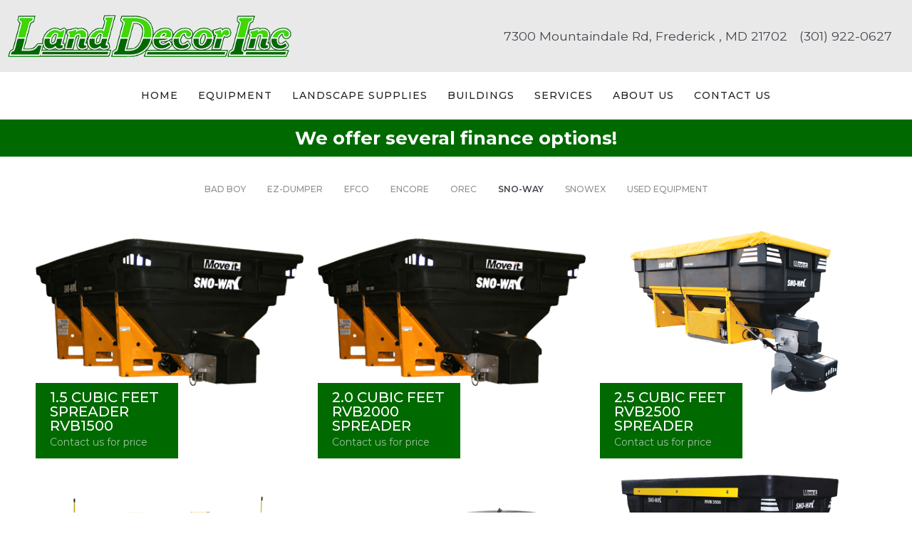

--- FILE ---
content_type: text/html; charset=utf-8
request_url: https://www.landdecorinc.com/equipment/snow-way
body_size: 9947
content:
<!DOCTYPE html><!-- This site was created in Webflow. https://webflow.com --><!-- Last Published: Sat Sep 06 2025 15:41:54 GMT+0000 (Coordinated Universal Time) --><html data-wf-domain="www.landdecorinc.com" data-wf-page="61295c74e31039761dc6552b" data-wf-site="61081220767cec51339cc559" data-wf-collection="61295c74e31039d727c65529" data-wf-item-slug="snow-way"><head><meta charset="utf-8"/><title>Sno-Way | Equipment</title><meta content="Sno-Way | Equipment" property="og:title"/><meta content="https://cdn.prod.website-files.com/61081220767ceccb539cc560/62eae43fc525592e96c0a03e_sno-way.png" property="og:image"/><meta content="Sno-Way | Equipment" property="twitter:title"/><meta content="https://cdn.prod.website-files.com/61081220767ceccb539cc560/62eae43fc525592e96c0a03e_sno-way.png" property="twitter:image"/><meta content="width=device-width, initial-scale=1" name="viewport"/><meta content="Webflow" name="generator"/><link href="https://cdn.prod.website-files.com/61081220767cec51339cc559/css/landdecorinc.webflow.shared.4a64bae46.css" rel="stylesheet" type="text/css"/><link href="https://fonts.googleapis.com" rel="preconnect"/><link href="https://fonts.gstatic.com" rel="preconnect" crossorigin="anonymous"/><script src="https://ajax.googleapis.com/ajax/libs/webfont/1.6.26/webfont.js" type="text/javascript"></script><script type="text/javascript">WebFont.load({  google: {    families: ["Montserrat:100,100italic,200,200italic,300,300italic,400,400italic,500,500italic,600,600italic,700,700italic,800,800italic,900,900italic","Bebas Neue:regular"]  }});</script><script type="text/javascript">!function(o,c){var n=c.documentElement,t=" w-mod-";n.className+=t+"js",("ontouchstart"in o||o.DocumentTouch&&c instanceof DocumentTouch)&&(n.className+=t+"touch")}(window,document);</script><link href="https://cdn.prod.website-files.com/img/favicon.ico" rel="shortcut icon" type="image/x-icon"/><link href="https://cdn.prod.website-files.com/img/webclip.png" rel="apple-touch-icon"/><script async="" src="https://www.googletagmanager.com/gtag/js?id=G-W3W14470CD"></script><script type="text/javascript">window.dataLayer = window.dataLayer || [];function gtag(){dataLayer.push(arguments);}gtag('js', new Date());gtag('config', 'G-W3W14470CD', {'anonymize_ip': false});</script><script async src="https://www.googletagmanager.com/gtag/js?id=G-G62T0FD4KR"></script>
<script>
  window.dataLayer = window.dataLayer || [];
  function gtag(){dataLayer.push(arguments);}
  gtag('js', new Date());

  gtag('config', 'G-G62T0FD4KR');
</script><script async src="https://cdn.jsdelivr.net/npm/@finsweet/attributes-cmsfilter@1/cmsfilter.js"></script>
<script type="text/javascript">window.__WEBFLOW_CURRENCY_SETTINGS = {"currencyCode":"USD","symbol":"$","decimal":".","fractionDigits":2,"group":",","template":"{{wf {\"path\":\"symbol\",\"type\":\"PlainText\"} }} {{wf {\"path\":\"amount\",\"type\":\"CommercePrice\"} }} {{wf {\"path\":\"currencyCode\",\"type\":\"PlainText\"} }}","hideDecimalForWholeNumbers":false};</script></head><body><div data-collapse="small" data-animation="default" data-duration="400" data-easing="ease" data-easing2="ease" role="banner" class="navigation w-nav"><div class="main-header-container"><a href="/" class="navigation-logo w-inline-block"><img src="https://cdn.prod.website-files.com/61081220767cec51339cc559/61082e19499a7d03369e37b4_logo.png" loading="lazy" width="250" alt="" class="brand"/></a><div class="header-right-navigation"><div class="header-contact-wrapper"><a href="https://www.google.com/maps/place/7300+Mountaindale+Rd,+Frederick,+MD+21702/@39.5161195,-77.4146269,17z/data=!3m1!4b1!4m5!3m4!1s0x89c9c5b9fbfd9fdd:0xaedd39a34c4925a5!8m2!3d39.5161195!4d-77.4124382" target="_blank" class="header-link">7300 Mountaindale Rd, Frederick , MD 21702 <br/></a><a href="tel:3019220627" class="header-link">(301) 922-0627</a><div class="div-block-14"><div data-node-type="commerce-cart-wrapper" data-open-product="" data-wf-cart-type="rightSidebar" data-wf-cart-query="query Dynamo3 {
  database {
    id
    commerceOrder {
      comment
      extraItems {
        name
        pluginId
        pluginName
        price {
          decimalValue
          string
          unit
          value
        }
      }
      id
      startedOn
      statusFlags {
        hasDownloads
        hasSubscription
        isFreeOrder
        requiresShipping
      }
      subtotal {
        decimalValue
        string
        unit
        value
      }
      total {
        decimalValue
        string
        unit
        value
      }
      updatedOn
      userItems {
        count
        id
        product {
          id
          cmsLocaleId
          draft
          archived
          f_name_: name
          f_sku_properties_3dr: skuProperties {
            id
            name
            enum {
              id
              name
              slug
            }
          }
        }
        rowTotal {
          decimalValue
          string
          unit
          value
        }
        sku {
          cmsLocaleId
          draft
          archived
          f_main_image_4dr: mainImage {
            url
            file {
              size
              origFileName
              createdOn
              updatedOn
              mimeType
              width
              height
              variants {
                origFileName
                quality
                height
                width
                s3Url
                error
                size
              }
            }
            alt
          }
          f_sku_values_3dr: skuValues {
            property {
              id
            }
            value {
              id
            }
          }
          id
        }
        subscriptionFrequency
        subscriptionInterval
        subscriptionTrial
      }
      userItemsCount
    }
  }
  site {
    commerce {
      id
      businessAddress {
        country
      }
      defaultCountry
      defaultCurrency
      quickCheckoutEnabled
    }
  }
}" data-wf-page-link-href-prefix="" class="w-commerce-commercecartwrapper cart"><a href="#" data-node-type="commerce-cart-open-link" class="w-commerce-commercecartopenlink button cc-cart w-inline-block" role="button" aria-haspopup="dialog" aria-label="Open cart"><div class="w-inline-block">Cart</div><div data-wf-bindings="%5B%7B%22innerHTML%22%3A%7B%22type%22%3A%22Number%22%2C%22filter%22%3A%7B%22type%22%3A%22numberPrecision%22%2C%22params%22%3A%5B%220%22%2C%22numberPrecision%22%5D%7D%2C%22dataPath%22%3A%22database.commerceOrder.userItemsCount%22%7D%7D%5D" class="w-commerce-commercecartopenlinkcount cart-quantity">0</div></a><div data-node-type="commerce-cart-container-wrapper" style="display:none" class="w-commerce-commercecartcontainerwrapper w-commerce-commercecartcontainerwrapper--cartType-rightSidebar"><div data-node-type="commerce-cart-container" role="dialog" class="w-commerce-commercecartcontainer cart-container"><div class="w-commerce-commercecartheader cart-header"><h4 class="heading-jumbo-tiny">your cart</h4><a href="#" data-node-type="commerce-cart-close-link" class="w-commerce-commercecartcloselink close-button w-inline-block" role="button" aria-label="Close cart"><img src="https://cdn.prod.website-files.com/61081220767cec51339cc559/61081220767cec0ad59cc58e_close-icon.svg" alt="" class="icon"/></a></div><div class="w-commerce-commercecartformwrapper"><form data-node-type="commerce-cart-form" style="display:none" class="w-commerce-commercecartform"><script type="text/x-wf-template" id="wf-template-338fcf85-0add-3b81-68ce-59ae991bfb80">%3Cdiv%20class%3D%22w-commerce-commercecartitem%22%3E%3Cimg%20data-wf-bindings%3D%22%255B%257B%2522src%2522%253A%257B%2522type%2522%253A%2522ImageRef%2522%252C%2522filter%2522%253A%257B%2522type%2522%253A%2522identity%2522%252C%2522params%2522%253A%255B%255D%257D%252C%2522dataPath%2522%253A%2522database.commerceOrder.userItems%255B%255D.sku.f_main_image_4dr%2522%257D%257D%255D%22%20src%3D%22%22%20alt%3D%22%22%20class%3D%22w-commerce-commercecartitemimage%20w-dyn-bind-empty%22%2F%3E%3Cdiv%20class%3D%22w-commerce-commercecartiteminfo%20cart-item-info-wrap%22%3E%3Cdiv%20data-wf-bindings%3D%22%255B%257B%2522innerHTML%2522%253A%257B%2522type%2522%253A%2522PlainText%2522%252C%2522filter%2522%253A%257B%2522type%2522%253A%2522identity%2522%252C%2522params%2522%253A%255B%255D%257D%252C%2522dataPath%2522%253A%2522database.commerceOrder.userItems%255B%255D.product.f_name_%2522%257D%257D%255D%22%20class%3D%22w-commerce-commercecartproductname%20product-name%20cc-name-text-cart%20w-dyn-bind-empty%22%3E%3C%2Fdiv%3E%3Cdiv%20data-wf-bindings%3D%22%255B%257B%2522innerHTML%2522%253A%257B%2522type%2522%253A%2522CommercePrice%2522%252C%2522filter%2522%253A%257B%2522type%2522%253A%2522price%2522%252C%2522params%2522%253A%255B%255D%257D%252C%2522dataPath%2522%253A%2522database.commerceOrder.userItems%255B%255D.sku.f_price_%2522%257D%257D%255D%22%3E%24%C2%A00.00%C2%A0USD%3C%2Fdiv%3E%3Cscript%20type%3D%22text%2Fx-wf-template%22%20id%3D%22wf-template-338fcf85-0add-3b81-68ce-59ae991bfb86%22%3E%253Cli%2520class%253D%2522cart-option-wrap%2522%253E%253Cspan%2520data-wf-bindings%253D%2522%25255B%25257B%252522innerHTML%252522%25253A%25257B%252522type%252522%25253A%252522PlainText%252522%25252C%252522filter%252522%25253A%25257B%252522type%252522%25253A%252522identity%252522%25252C%252522params%252522%25253A%25255B%25255D%25257D%25252C%252522dataPath%252522%25253A%252522database.commerceOrder.userItems%25255B%25255D.product.f_sku_properties_3dr%25255B%25255D.name%252522%25257D%25257D%25255D%2522%253E%253C%252Fspan%253E%253Cspan%253E%253A%2520%253C%252Fspan%253E%253Cspan%2520class%253D%2522option-item-value%2522%2520data-wf-bindings%253D%2522%25255B%25257B%252522innerHTML%252522%25253A%25257B%252522type%252522%25253A%252522CommercePropValues%252522%25252C%252522filter%252522%25253A%25257B%252522type%252522%25253A%252522identity%252522%25252C%252522params%252522%25253A%25255B%25255D%25257D%25252C%252522dataPath%252522%25253A%252522database.commerceOrder.userItems%25255B%25255D.product.f_sku_properties_3dr%25255B%25255D%252522%25257D%25257D%25255D%2522%253E%253C%252Fspan%253E%253C%252Fli%253E%3C%2Fscript%3E%3Cul%20data-wf-bindings%3D%22%255B%257B%2522optionSets%2522%253A%257B%2522type%2522%253A%2522CommercePropTable%2522%252C%2522filter%2522%253A%257B%2522type%2522%253A%2522identity%2522%252C%2522params%2522%253A%255B%255D%257D%252C%2522dataPath%2522%253A%2522database.commerceOrder.userItems%255B%255D.product.f_sku_properties_3dr%5B%5D%2522%257D%257D%252C%257B%2522optionValues%2522%253A%257B%2522type%2522%253A%2522CommercePropValues%2522%252C%2522filter%2522%253A%257B%2522type%2522%253A%2522identity%2522%252C%2522params%2522%253A%255B%255D%257D%252C%2522dataPath%2522%253A%2522database.commerceOrder.userItems%255B%255D.sku.f_sku_values_3dr%2522%257D%257D%255D%22%20class%3D%22w-commerce-commercecartoptionlist%20cart-option-list%22%20data-wf-collection%3D%22database.commerceOrder.userItems%255B%255D.product.f_sku_properties_3dr%22%20data-wf-template-id%3D%22wf-template-338fcf85-0add-3b81-68ce-59ae991bfb86%22%3E%3Cli%20class%3D%22cart-option-wrap%22%3E%3Cspan%20data-wf-bindings%3D%22%255B%257B%2522innerHTML%2522%253A%257B%2522type%2522%253A%2522PlainText%2522%252C%2522filter%2522%253A%257B%2522type%2522%253A%2522identity%2522%252C%2522params%2522%253A%255B%255D%257D%252C%2522dataPath%2522%253A%2522database.commerceOrder.userItems%255B%255D.product.f_sku_properties_3dr%255B%255D.name%2522%257D%257D%255D%22%3E%3C%2Fspan%3E%3Cspan%3E%3A%20%3C%2Fspan%3E%3Cspan%20class%3D%22option-item-value%22%20data-wf-bindings%3D%22%255B%257B%2522innerHTML%2522%253A%257B%2522type%2522%253A%2522CommercePropValues%2522%252C%2522filter%2522%253A%257B%2522type%2522%253A%2522identity%2522%252C%2522params%2522%253A%255B%255D%257D%252C%2522dataPath%2522%253A%2522database.commerceOrder.userItems%255B%255D.product.f_sku_properties_3dr%255B%255D%2522%257D%257D%255D%22%3E%3C%2Fspan%3E%3C%2Fli%3E%3C%2Ful%3E%3Ca%20href%3D%22%23%22%20role%3D%22%22%20data-wf-bindings%3D%22%255B%257B%2522data-commerce-sku-id%2522%253A%257B%2522type%2522%253A%2522ItemRef%2522%252C%2522filter%2522%253A%257B%2522type%2522%253A%2522identity%2522%252C%2522params%2522%253A%255B%255D%257D%252C%2522dataPath%2522%253A%2522database.commerceOrder.userItems%255B%255D.sku.id%2522%257D%257D%255D%22%20class%3D%22remove-button%20w-inline-block%22%20data-wf-cart-action%3D%22remove-item%22%20data-commerce-sku-id%3D%22%22%20aria-label%3D%22Remove%20item%20from%20cart%22%3E%3Cdiv%20class%3D%22label%20cc-cart-remove-link%22%3ERemove%3C%2Fdiv%3E%3C%2Fa%3E%3C%2Fdiv%3E%3Cinput%20data-wf-bindings%3D%22%255B%257B%2522value%2522%253A%257B%2522type%2522%253A%2522Number%2522%252C%2522filter%2522%253A%257B%2522type%2522%253A%2522numberPrecision%2522%252C%2522params%2522%253A%255B%25220%2522%252C%2522numberPrecision%2522%255D%257D%252C%2522dataPath%2522%253A%2522database.commerceOrder.userItems%255B%255D.count%2522%257D%257D%252C%257B%2522data-commerce-sku-id%2522%253A%257B%2522type%2522%253A%2522ItemRef%2522%252C%2522filter%2522%253A%257B%2522type%2522%253A%2522identity%2522%252C%2522params%2522%253A%255B%255D%257D%252C%2522dataPath%2522%253A%2522database.commerceOrder.userItems%255B%255D.sku.id%2522%257D%257D%255D%22%20class%3D%22w-commerce-commercecartquantity%20text-field%22%20required%3D%22%22%20pattern%3D%22%5E%5B0-9%5D%2B%24%22%20inputMode%3D%22numeric%22%20type%3D%22number%22%20name%3D%22quantity%22%20autoComplete%3D%22off%22%20data-wf-cart-action%3D%22update-item-quantity%22%20data-commerce-sku-id%3D%22%22%20value%3D%221%22%2F%3E%3C%2Fdiv%3E</script><div class="w-commerce-commercecartlist cart-list" data-wf-collection="database.commerceOrder.userItems" data-wf-template-id="wf-template-338fcf85-0add-3b81-68ce-59ae991bfb80"><div class="w-commerce-commercecartitem"><img data-wf-bindings="%5B%7B%22src%22%3A%7B%22type%22%3A%22ImageRef%22%2C%22filter%22%3A%7B%22type%22%3A%22identity%22%2C%22params%22%3A%5B%5D%7D%2C%22dataPath%22%3A%22database.commerceOrder.userItems%5B%5D.sku.f_main_image_4dr%22%7D%7D%5D" src="" alt="" class="w-commerce-commercecartitemimage w-dyn-bind-empty"/><div class="w-commerce-commercecartiteminfo cart-item-info-wrap"><div data-wf-bindings="%5B%7B%22innerHTML%22%3A%7B%22type%22%3A%22PlainText%22%2C%22filter%22%3A%7B%22type%22%3A%22identity%22%2C%22params%22%3A%5B%5D%7D%2C%22dataPath%22%3A%22database.commerceOrder.userItems%5B%5D.product.f_name_%22%7D%7D%5D" class="w-commerce-commercecartproductname product-name cc-name-text-cart w-dyn-bind-empty"></div><div data-wf-bindings="%5B%7B%22innerHTML%22%3A%7B%22type%22%3A%22CommercePrice%22%2C%22filter%22%3A%7B%22type%22%3A%22price%22%2C%22params%22%3A%5B%5D%7D%2C%22dataPath%22%3A%22database.commerceOrder.userItems%5B%5D.sku.f_price_%22%7D%7D%5D">$ 0.00 USD</div><script type="text/x-wf-template" id="wf-template-338fcf85-0add-3b81-68ce-59ae991bfb86">%3Cli%20class%3D%22cart-option-wrap%22%3E%3Cspan%20data-wf-bindings%3D%22%255B%257B%2522innerHTML%2522%253A%257B%2522type%2522%253A%2522PlainText%2522%252C%2522filter%2522%253A%257B%2522type%2522%253A%2522identity%2522%252C%2522params%2522%253A%255B%255D%257D%252C%2522dataPath%2522%253A%2522database.commerceOrder.userItems%255B%255D.product.f_sku_properties_3dr%255B%255D.name%2522%257D%257D%255D%22%3E%3C%2Fspan%3E%3Cspan%3E%3A%20%3C%2Fspan%3E%3Cspan%20class%3D%22option-item-value%22%20data-wf-bindings%3D%22%255B%257B%2522innerHTML%2522%253A%257B%2522type%2522%253A%2522CommercePropValues%2522%252C%2522filter%2522%253A%257B%2522type%2522%253A%2522identity%2522%252C%2522params%2522%253A%255B%255D%257D%252C%2522dataPath%2522%253A%2522database.commerceOrder.userItems%255B%255D.product.f_sku_properties_3dr%255B%255D%2522%257D%257D%255D%22%3E%3C%2Fspan%3E%3C%2Fli%3E</script><ul data-wf-bindings="%5B%7B%22optionSets%22%3A%7B%22type%22%3A%22CommercePropTable%22%2C%22filter%22%3A%7B%22type%22%3A%22identity%22%2C%22params%22%3A%5B%5D%7D%2C%22dataPath%22%3A%22database.commerceOrder.userItems%5B%5D.product.f_sku_properties_3dr[]%22%7D%7D%2C%7B%22optionValues%22%3A%7B%22type%22%3A%22CommercePropValues%22%2C%22filter%22%3A%7B%22type%22%3A%22identity%22%2C%22params%22%3A%5B%5D%7D%2C%22dataPath%22%3A%22database.commerceOrder.userItems%5B%5D.sku.f_sku_values_3dr%22%7D%7D%5D" class="w-commerce-commercecartoptionlist cart-option-list" data-wf-collection="database.commerceOrder.userItems%5B%5D.product.f_sku_properties_3dr" data-wf-template-id="wf-template-338fcf85-0add-3b81-68ce-59ae991bfb86"><li class="cart-option-wrap"><span data-wf-bindings="%5B%7B%22innerHTML%22%3A%7B%22type%22%3A%22PlainText%22%2C%22filter%22%3A%7B%22type%22%3A%22identity%22%2C%22params%22%3A%5B%5D%7D%2C%22dataPath%22%3A%22database.commerceOrder.userItems%5B%5D.product.f_sku_properties_3dr%5B%5D.name%22%7D%7D%5D"></span><span>: </span><span class="option-item-value" data-wf-bindings="%5B%7B%22innerHTML%22%3A%7B%22type%22%3A%22CommercePropValues%22%2C%22filter%22%3A%7B%22type%22%3A%22identity%22%2C%22params%22%3A%5B%5D%7D%2C%22dataPath%22%3A%22database.commerceOrder.userItems%5B%5D.product.f_sku_properties_3dr%5B%5D%22%7D%7D%5D"></span></li></ul><a href="#" role="" data-wf-bindings="%5B%7B%22data-commerce-sku-id%22%3A%7B%22type%22%3A%22ItemRef%22%2C%22filter%22%3A%7B%22type%22%3A%22identity%22%2C%22params%22%3A%5B%5D%7D%2C%22dataPath%22%3A%22database.commerceOrder.userItems%5B%5D.sku.id%22%7D%7D%5D" class="remove-button w-inline-block" data-wf-cart-action="remove-item" data-commerce-sku-id="" aria-label="Remove item from cart"><div class="label cc-cart-remove-link">Remove</div></a></div><input data-wf-bindings="%5B%7B%22value%22%3A%7B%22type%22%3A%22Number%22%2C%22filter%22%3A%7B%22type%22%3A%22numberPrecision%22%2C%22params%22%3A%5B%220%22%2C%22numberPrecision%22%5D%7D%2C%22dataPath%22%3A%22database.commerceOrder.userItems%5B%5D.count%22%7D%7D%2C%7B%22data-commerce-sku-id%22%3A%7B%22type%22%3A%22ItemRef%22%2C%22filter%22%3A%7B%22type%22%3A%22identity%22%2C%22params%22%3A%5B%5D%7D%2C%22dataPath%22%3A%22database.commerceOrder.userItems%5B%5D.sku.id%22%7D%7D%5D" class="w-commerce-commercecartquantity text-field" required="" pattern="^[0-9]+$" inputMode="numeric" type="number" name="quantity" autoComplete="off" data-wf-cart-action="update-item-quantity" data-commerce-sku-id="" value="1"/></div></div><div class="w-commerce-commercecartfooter cart-footer"><div aria-live="" aria-atomic="false" class="w-commerce-commercecartlineitem cart-line-item"><div>Subtotal</div><div data-wf-bindings="%5B%7B%22innerHTML%22%3A%7B%22type%22%3A%22CommercePrice%22%2C%22filter%22%3A%7B%22type%22%3A%22price%22%2C%22params%22%3A%5B%5D%7D%2C%22dataPath%22%3A%22database.commerceOrder.subtotal%22%7D%7D%5D" class="w-commerce-commercecartordervalue paragraph-bigger"></div></div><div><div data-node-type="commerce-cart-quick-checkout-actions" style="display:none"><a role="button" tabindex="0" aria-haspopup="dialog" aria-label="Apple Pay" data-node-type="commerce-cart-apple-pay-button" style="background-image:-webkit-named-image(apple-pay-logo-white);background-size:100% 50%;background-position:50% 50%;background-repeat:no-repeat" class="w-commerce-commercecartapplepaybutton apple-pay" tabindex="0"><div></div></a><a role="button" tabindex="0" aria-haspopup="dialog" data-node-type="commerce-cart-quick-checkout-button" style="display:none" class="w-commerce-commercecartquickcheckoutbutton pay-with-browser"><svg class="w-commerce-commercequickcheckoutgoogleicon" xmlns="http://www.w3.org/2000/svg" xmlns:xlink="http://www.w3.org/1999/xlink" width="16" height="16" viewBox="0 0 16 16"><defs><polygon id="google-mark-a" points="0 .329 3.494 .329 3.494 7.649 0 7.649"></polygon><polygon id="google-mark-c" points=".894 0 13.169 0 13.169 6.443 .894 6.443"></polygon></defs><g fill="none" fill-rule="evenodd"><path fill="#4285F4" d="M10.5967,12.0469 L10.5967,14.0649 L13.1167,14.0649 C14.6047,12.6759 15.4577,10.6209 15.4577,8.1779 C15.4577,7.6339 15.4137,7.0889 15.3257,6.5559 L7.8887,6.5559 L7.8887,9.6329 L12.1507,9.6329 C11.9767,10.6119 11.4147,11.4899 10.5967,12.0469"></path><path fill="#34A853" d="M7.8887,16 C10.0137,16 11.8107,15.289 13.1147,14.067 C13.1147,14.066 13.1157,14.065 13.1167,14.064 L10.5967,12.047 C10.5877,12.053 10.5807,12.061 10.5727,12.067 C9.8607,12.556 8.9507,12.833 7.8887,12.833 C5.8577,12.833 4.1387,11.457 3.4937,9.605 L0.8747,9.605 L0.8747,11.648 C2.2197,14.319 4.9287,16 7.8887,16"></path><g transform="translate(0 4)"><mask id="google-mark-b" fill="#fff"><use xlink:href="#google-mark-a"></use></mask><path fill="#FBBC04" d="M3.4639,5.5337 C3.1369,4.5477 3.1359,3.4727 3.4609,2.4757 L3.4639,2.4777 C3.4679,2.4657 3.4749,2.4547 3.4789,2.4427 L3.4939,0.3287 L0.8939,0.3287 C0.8799,0.3577 0.8599,0.3827 0.8459,0.4117 C-0.2821,2.6667 -0.2821,5.3337 0.8459,7.5887 L0.8459,7.5997 C0.8549,7.6167 0.8659,7.6317 0.8749,7.6487 L3.4939,5.6057 C3.4849,5.5807 3.4729,5.5587 3.4639,5.5337" mask="url(#google-mark-b)"></path></g><mask id="google-mark-d" fill="#fff"><use xlink:href="#google-mark-c"></use></mask><path fill="#EA4335" d="M0.894,4.3291 L3.478,6.4431 C4.113,4.5611 5.843,3.1671 7.889,3.1671 C9.018,3.1451 10.102,3.5781 10.912,4.3671 L13.169,2.0781 C11.733,0.7231 9.85,-0.0219 7.889,0.0001 C4.941,0.0001 2.245,1.6791 0.894,4.3291" mask="url(#google-mark-d)"></path></g></svg><svg class="w-commerce-commercequickcheckoutmicrosofticon" xmlns="http://www.w3.org/2000/svg" width="16" height="16" viewBox="0 0 16 16"><g fill="none" fill-rule="evenodd"><polygon fill="#F05022" points="7 7 1 7 1 1 7 1"></polygon><polygon fill="#7DB902" points="15 7 9 7 9 1 15 1"></polygon><polygon fill="#00A4EE" points="7 15 1 15 1 9 7 9"></polygon><polygon fill="#FFB700" points="15 15 9 15 9 9 15 9"></polygon></g></svg><div>Pay with browser.</div></a></div><div data-wf-paypal-button="{&quot;layout&quot;:&quot;horizontal&quot;,&quot;color&quot;:&quot;black&quot;,&quot;shape&quot;:&quot;rect&quot;,&quot;label&quot;:&quot;paypal&quot;,&quot;tagline&quot;:false,&quot;note&quot;:false}"></div><a href="/checkout" value="Continue to Checkout" data-node-type="cart-checkout-button" class="w-commerce-commercecartcheckoutbutton button" data-loading-text="Hang Tight...">Continue to Checkout</a></div></div></form><div class="w-commerce-commercecartemptystate"><div class="paragraph-light">No items found.</div></div><div aria-live="" style="display:none" data-node-type="commerce-cart-error" class="w-commerce-commercecarterrorstate status-message cc-error-message"><div class="w-cart-error-msg" data-w-cart-quantity-error="Product is not available in this quantity." data-w-cart-general-error="Something went wrong when adding this item to the cart." data-w-cart-checkout-error="Checkout is disabled on this site." data-w-cart-cart_order_min-error="The order minimum was not met. Add more items to your cart to continue." data-w-cart-subscription_error-error="Before you purchase, please use your email invite to verify your address so we can send order updates.">Product is not available in this quantity.</div></div></div></div></div></div></div></div></div></div><div class="navigation-container hidden"><div class="navigation-wrap"><nav role="navigation" class="navigation-items w-nav-menu"><a href="/" class="main-navigation-item w-nav-link">Home</a><div data-hover="true" data-delay="0" class="w-dropdown"><div class="navigation-dropdown main-navigation-item cc-no-padding w-dropdown-toggle"><a href="/equipment" class="navigation-page-link w-inline-block"><div class="division-navigation-text">Equipment</div><div class="division-link-icon w-icon-dropdown-toggle"></div></a></div><nav class="navigation-dropdown-list w-dropdown-list"><div class="w-dyn-list"><div role="list" class="w-dyn-items"><div role="listitem" class="w-dyn-item"><a href="/equipment/bad-boy" class="navigation-division-link">Bad Boy</a></div><div role="listitem" class="w-dyn-item"><a href="/equipment/ez-dumper" class="navigation-division-link">EZ-Dumper</a></div><div role="listitem" class="w-dyn-item"><a href="/equipment/efco" class="navigation-division-link">Efco</a></div><div role="listitem" class="w-dyn-item"><a href="/equipment/encore" class="navigation-division-link">Encore</a></div><div role="listitem" class="w-dyn-item"><a href="/equipment/orec" class="navigation-division-link">Orec</a></div><div role="listitem" class="w-dyn-item"><a href="/equipment/snow-way" aria-current="page" class="navigation-division-link w--current">Sno-Way</a></div><div role="listitem" class="w-dyn-item"><a href="/equipment/snowex" class="navigation-division-link">SnowEx</a></div><div role="listitem" class="w-dyn-item"><a href="/equipment/used-equipment" class="navigation-division-link">Used Equipment </a></div></div></div><a href="/used-equipment" class="navigation-division-link">Used</a></nav></div><div data-hover="true" data-delay="0" class="w-dropdown"><div class="navigation-dropdown main-navigation-item w-dropdown-toggle"><a href="/landscape-supplies" class="navigation-page-link w-inline-block"><div class="division-navigation-text">Landscape Supplies</div><div class="division-link-icon w-icon-dropdown-toggle"></div></a></div><nav class="navigation-dropdown-list w-dropdown-list"><div class="w-dyn-list"><div role="list" class="w-dyn-items"><div role="listitem" class="w-dyn-item"><a href="/landscape-supply/aggregate-stone" class="navigation-division-link">Aggregate Stone (Blue Stone)</a></div><div role="listitem" class="w-dyn-item"><a href="/landscape-supply/decorative-stone" class="navigation-division-link">Decorative Stone</a></div><div role="listitem" class="w-dyn-item"><a href="/landscape-supply/mulch" class="navigation-division-link">Mulch- Bulk </a></div><div role="listitem" class="w-dyn-item"><a href="/landscape-supply/screenedtopsoil-compost" class="navigation-division-link">Screened Topsoil &amp; Compost</a></div><div role="listitem" class="w-dyn-item"><a href="/landscape-supply/seasonal-firewood" class="navigation-division-link">Seasonal Firewood</a></div><div role="listitem" class="w-dyn-item"><a href="/landscape-supply/snow-and-ice-management" class="navigation-division-link">Snow and Ice Management</a></div></div></div></nav></div><div data-hover="true" data-delay="0" class="w-dropdown"><div class="navigation-dropdown main-navigation-item w-dropdown-toggle"><a href="/buildings" class="navigation-page-link w-inline-block"><div class="division-navigation-text">Buildings</div><div class="division-link-icon w-icon-dropdown-toggle"></div></a></div><nav class="navigation-dropdown-list w-dropdown-list"><div class="w-dyn-list"><div role="list" class="w-dyn-items"><div role="listitem" class="w-dyn-item"><a href="/buildings/animal-shelter" class="navigation-division-link">Animal Shelter</a></div><div role="listitem" class="w-dyn-item"><a href="/buildings/chicken-coop" class="navigation-division-link">Chicken Coop</a></div><div role="listitem" class="w-dyn-item"><a href="/buildings/double-garage" class="navigation-division-link">Double Garage</a></div><div role="listitem" class="w-dyn-item"><a href="/buildings/garage" class="navigation-division-link">Garage</a></div><div role="listitem" class="w-dyn-item"><a href="/buildings/lofted-barn" class="navigation-division-link">Lofted Barn</a></div><div role="listitem" class="w-dyn-item"><a href="/buildings/lofted-cabin" class="navigation-division-link">Lofted Cabin</a></div><div role="listitem" class="w-dyn-item"><a href="/buildings/utility-shed" class="navigation-division-link">Utility Shed</a></div></div></div></nav></div><a href="/apparel" class="main-navigation-item w-nav-link">Apparel</a><a href="/services" class="main-navigation-item w-nav-link">Services</a><a href="/contact-us" class="main-navigation-item w-nav-link">Contact</a></nav><div class="menu-button w-nav-button"><img src="https://cdn.prod.website-files.com/61081220767cec51339cc559/61081220767cec241e9cc58c_menu-icon.png" width="22" alt="" class="menu-icon"/></div></div></div><div class="navigation-container"><div class="navigation-wrap"><nav role="navigation" class="navigation-items w-nav-menu"><a href="/" class="main-navigation-item w-nav-link">Home</a><a href="/equipment" class="main-navigation-item w-nav-link">Equipment</a><a href="/landscape-supplies" class="main-navigation-item w-nav-link">Landscape Supplies</a><a href="/buildings" class="main-navigation-item w-nav-link">Buildings</a><div data-hover="true" data-delay="0" class="w-dropdown"><div class="navigation-dropdown main-navigation-item cc-no-padding w-dropdown-toggle"></div><nav class="navigation-dropdown-list w-dropdown-list"><div class="w-dyn-list"><div role="list" class="w-dyn-items"><div role="listitem" class="w-dyn-item"><a href="/equipment/bad-boy" class="navigation-division-link">Bad Boy</a></div><div role="listitem" class="w-dyn-item"><a href="/equipment/ez-dumper" class="navigation-division-link">EZ-Dumper</a></div><div role="listitem" class="w-dyn-item"><a href="/equipment/efco" class="navigation-division-link">Efco</a></div><div role="listitem" class="w-dyn-item"><a href="/equipment/encore" class="navigation-division-link">Encore</a></div><div role="listitem" class="w-dyn-item"><a href="/equipment/orec" class="navigation-division-link">Orec</a></div><div role="listitem" class="w-dyn-item"><a href="/equipment/snow-way" aria-current="page" class="navigation-division-link w--current">Sno-Way</a></div><div role="listitem" class="w-dyn-item"><a href="/equipment/snowex" class="navigation-division-link">SnowEx</a></div><div role="listitem" class="w-dyn-item"><a href="/equipment/used-equipment" class="navigation-division-link">Used Equipment </a></div></div></div><a href="/used-equipment" class="navigation-division-link">Used</a></nav></div><a href="/services" class="main-navigation-item w-nav-link">Services</a><a href="/about-us" class="main-navigation-item w-nav-link">About Us</a><a href="/contact-us" class="main-navigation-item w-nav-link">Contact US</a></nav><div class="menu-button w-nav-button"><img src="https://cdn.prod.website-files.com/61081220767cec51339cc559/61081220767cec241e9cc58c_menu-icon.png" width="22" alt="" class="menu-icon"/></div></div></div></div><div class="cms-banner-section"><div class="w-container"><div class="cms-banner-text">We offer several finance options!</div></div></div><div><div class="sub-division-navigation w-container"><div class="sub-division-links-wrapper w-dyn-list"><div role="list" class="sub-division-links w-dyn-items"><div role="listitem" class="w-dyn-item"><a href="/equipment/bad-boy" class="division-link">Bad Boy</a></div><div role="listitem" class="w-dyn-item"><a href="/equipment/ez-dumper" class="division-link">EZ-Dumper</a></div><div role="listitem" class="w-dyn-item"><a href="/equipment/efco" class="division-link">Efco</a></div><div role="listitem" class="w-dyn-item"><a href="/equipment/encore" class="division-link">Encore</a></div><div role="listitem" class="w-dyn-item"><a href="/equipment/orec" class="division-link">Orec</a></div><div role="listitem" class="w-dyn-item"><a href="/equipment/snow-way" aria-current="page" class="division-link w--current">Sno-Way</a></div><div role="listitem" class="w-dyn-item"><a href="/equipment/snowex" class="division-link">SnowEx</a></div><div role="listitem" class="w-dyn-item"><a href="/equipment/used-equipment" class="division-link">Used Equipment </a></div></div></div></div></div><div class="section"><div class="products-container w-dyn-list"><div fs-cmsfilter-element="list" role="list" class="product-list w-dyn-items"><div role="listitem" class="product-item w-dyn-item"><a href="/product/1-5-cubic-feet-spreader-rvb1500" class="product-link w-inline-block w-condition-invisible"><img alt="1.5 Cubic Feet Spreader RVB1500" loading="lazy" data-wf-sku-bindings="%5B%7B%22from%22%3A%22f_main_image_4dr%22%2C%22to%22%3A%22src%22%7D%5D" src="https://cdn.prod.website-files.com/61081220767ceccb539cc560/62fe56d24523a4461316c9c4_rvb1500_spreader-1.png" class="product-image"/><div class="product-info"><div fs-cmsfilter-field="name" class="product-name">1.5 Cubic Feet Spreader RVB1500</div><div data-wf-sku-bindings="%5B%7B%22from%22%3A%22f_price_%22%2C%22to%22%3A%22innerHTML%22%7D%5D" class="product-price">$ 1.00 USD</div></div></a><a href="/contact-us" class="product-link w-inline-block"><img alt="1.5 Cubic Feet Spreader RVB1500" loading="lazy" data-wf-sku-bindings="%5B%7B%22from%22%3A%22f_main_image_4dr%22%2C%22to%22%3A%22src%22%7D%5D" src="https://cdn.prod.website-files.com/61081220767ceccb539cc560/62fe56d24523a4461316c9c4_rvb1500_spreader-1.png" class="product-image"/><div class="product-info"><div fs-cmsfilter-field="name" class="product-name">1.5 Cubic Feet Spreader RVB1500</div><div class="product-price">Contact us for price</div></div></a></div><div role="listitem" class="product-item w-dyn-item"><a href="/product/2-0-cubic-feet-rvb2000-spreader" class="product-link w-inline-block w-condition-invisible"><img alt="2.0 Cubic Feet RVB2000 Spreader" loading="lazy" data-wf-sku-bindings="%5B%7B%22from%22%3A%22f_main_image_4dr%22%2C%22to%22%3A%22src%22%7D%5D" src="https://cdn.prod.website-files.com/61081220767ceccb539cc560/62fe57b2ff932f818032b0bd_rvb2000_spreader-1.png" class="product-image"/><div class="product-info"><div fs-cmsfilter-field="name" class="product-name">2.0 Cubic Feet RVB2000 Spreader</div><div data-wf-sku-bindings="%5B%7B%22from%22%3A%22f_price_%22%2C%22to%22%3A%22innerHTML%22%7D%5D" class="product-price">$ 1.00 USD</div></div></a><a href="/contact-us" class="product-link w-inline-block"><img alt="2.0 Cubic Feet RVB2000 Spreader" loading="lazy" data-wf-sku-bindings="%5B%7B%22from%22%3A%22f_main_image_4dr%22%2C%22to%22%3A%22src%22%7D%5D" src="https://cdn.prod.website-files.com/61081220767ceccb539cc560/62fe57b2ff932f818032b0bd_rvb2000_spreader-1.png" class="product-image"/><div class="product-info"><div fs-cmsfilter-field="name" class="product-name">2.0 Cubic Feet RVB2000 Spreader</div><div class="product-price">Contact us for price</div></div></a></div><div role="listitem" class="product-item w-dyn-item"><a href="/product/2-5-cubic-feet-rvb2500-spreader" class="product-link w-inline-block w-condition-invisible"><img alt="2.5 Cubic Feet RVB2500 Spreader" loading="lazy" data-wf-sku-bindings="%5B%7B%22from%22%3A%22f_main_image_4dr%22%2C%22to%22%3A%22src%22%7D%5D" src="https://cdn.prod.website-files.com/61081220767ceccb539cc560/62fe580ae4d96313b49d9492_2500%20rvb.png" class="product-image"/><div class="product-info"><div fs-cmsfilter-field="name" class="product-name">2.5 Cubic Feet RVB2500 Spreader</div><div data-wf-sku-bindings="%5B%7B%22from%22%3A%22f_price_%22%2C%22to%22%3A%22innerHTML%22%7D%5D" class="product-price">$ 1.00 USD</div></div></a><a href="/contact-us" class="product-link w-inline-block"><img alt="2.5 Cubic Feet RVB2500 Spreader" loading="lazy" data-wf-sku-bindings="%5B%7B%22from%22%3A%22f_main_image_4dr%22%2C%22to%22%3A%22src%22%7D%5D" src="https://cdn.prod.website-files.com/61081220767ceccb539cc560/62fe580ae4d96313b49d9492_2500%20rvb.png" class="product-image"/><div class="product-info"><div fs-cmsfilter-field="name" class="product-name">2.5 Cubic Feet RVB2500 Spreader</div><div class="product-price">Contact us for price</div></div></a></div><div role="listitem" class="product-item w-dyn-item"><a href="/product/29hd-series-2" class="product-link w-inline-block w-condition-invisible"><img alt="29HD Series 2 8&#x27;-0&quot; Plow" loading="lazy" data-wf-sku-bindings="%5B%7B%22from%22%3A%22f_main_image_4dr%22%2C%22to%22%3A%22src%22%7D%5D" src="https://cdn.prod.website-files.com/61081220767ceccb539cc560/62fe4ff673494c7bc75f6435_snoway-plow-29HD%20series%202.png" sizes="(max-width: 479px) 96vw, (max-width: 767px) 47vw, 31vw" srcset="https://cdn.prod.website-files.com/61081220767ceccb539cc560/62fe4ff673494c7bc75f6435_snoway-plow-29HD%20series%202-p-500.png 500w, https://cdn.prod.website-files.com/61081220767ceccb539cc560/62fe4ff673494c7bc75f6435_snoway-plow-29HD%20series%202.png 660w" class="product-image"/><div class="product-info"><div fs-cmsfilter-field="name" class="product-name">29HD Series 2 8&#x27;-0&quot; Plow</div><div data-wf-sku-bindings="%5B%7B%22from%22%3A%22f_price_%22%2C%22to%22%3A%22innerHTML%22%7D%5D" class="product-price">$ 1.00 USD</div></div></a><a href="/contact-us" class="product-link w-inline-block"><img alt="29HD Series 2 8&#x27;-0&quot; Plow" loading="lazy" data-wf-sku-bindings="%5B%7B%22from%22%3A%22f_main_image_4dr%22%2C%22to%22%3A%22src%22%7D%5D" src="https://cdn.prod.website-files.com/61081220767ceccb539cc560/62fe4ff673494c7bc75f6435_snoway-plow-29HD%20series%202.png" sizes="(max-width: 479px) 96vw, (max-width: 767px) 47vw, 31vw" srcset="https://cdn.prod.website-files.com/61081220767ceccb539cc560/62fe4ff673494c7bc75f6435_snoway-plow-29HD%20series%202-p-500.png 500w, https://cdn.prod.website-files.com/61081220767ceccb539cc560/62fe4ff673494c7bc75f6435_snoway-plow-29HD%20series%202.png 660w" class="product-image"/><div class="product-info"><div fs-cmsfilter-field="name" class="product-name">29HD Series 2 8&#x27;-0&quot; Plow</div><div class="product-price">Contact us for price</div></div></a></div><div role="listitem" class="product-item w-dyn-item"><a href="/product/29r-series-2" class="product-link w-inline-block w-condition-invisible"><img alt="29R Series 2 " loading="lazy" data-wf-sku-bindings="%5B%7B%22from%22%3A%22f_main_image_4dr%22%2C%22to%22%3A%22src%22%7D%5D" src="https://cdn.prod.website-files.com/61081220767ceccb539cc560/62fe5069a8a3e9bf7ab1f7a8_29%20series%202%20on%20truck.png" sizes="(max-width: 479px) 96vw, (max-width: 767px) 47vw, 31vw" srcset="https://cdn.prod.website-files.com/61081220767ceccb539cc560/62fe5069a8a3e9bf7ab1f7a8_29%20series%202%20on%20truck-p-500.png 500w, https://cdn.prod.website-files.com/61081220767ceccb539cc560/62fe5069a8a3e9bf7ab1f7a8_29%20series%202%20on%20truck.png 575w" class="product-image"/><div class="product-info"><div fs-cmsfilter-field="name" class="product-name">29R Series 2 </div><div data-wf-sku-bindings="%5B%7B%22from%22%3A%22f_price_%22%2C%22to%22%3A%22innerHTML%22%7D%5D" class="product-price">$ 1.00 USD</div></div></a><a href="/contact-us" class="product-link w-inline-block"><img alt="29R Series 2 " loading="lazy" data-wf-sku-bindings="%5B%7B%22from%22%3A%22f_main_image_4dr%22%2C%22to%22%3A%22src%22%7D%5D" src="https://cdn.prod.website-files.com/61081220767ceccb539cc560/62fe5069a8a3e9bf7ab1f7a8_29%20series%202%20on%20truck.png" sizes="(max-width: 479px) 96vw, (max-width: 767px) 47vw, 31vw" srcset="https://cdn.prod.website-files.com/61081220767ceccb539cc560/62fe5069a8a3e9bf7ab1f7a8_29%20series%202%20on%20truck-p-500.png 500w, https://cdn.prod.website-files.com/61081220767ceccb539cc560/62fe5069a8a3e9bf7ab1f7a8_29%20series%202%20on%20truck.png 575w" class="product-image"/><div class="product-info"><div fs-cmsfilter-field="name" class="product-name">29R Series 2 </div><div class="product-price">Contact us for price</div></div></a></div><div role="listitem" class="product-item w-dyn-item"><a href="/product/3-5-cubic-feet-rvb3500-spreader" class="product-link w-inline-block w-condition-invisible"><img alt="3.5 Cubic Feet RVB3500 Spreader" loading="lazy" data-wf-sku-bindings="%5B%7B%22from%22%3A%22f_main_image_4dr%22%2C%22to%22%3A%22src%22%7D%5D" src="https://cdn.prod.website-files.com/61081220767ceccb539cc560/62fe5880da47570e13651bc4_rvb-3500-438x322-1.png" class="product-image"/><div class="product-info"><div fs-cmsfilter-field="name" class="product-name">3.5 Cubic Feet RVB3500 Spreader</div><div data-wf-sku-bindings="%5B%7B%22from%22%3A%22f_price_%22%2C%22to%22%3A%22innerHTML%22%7D%5D" class="product-price">$ 1.00 USD</div></div></a><a href="/contact-us" class="product-link w-inline-block"><img alt="3.5 Cubic Feet RVB3500 Spreader" loading="lazy" data-wf-sku-bindings="%5B%7B%22from%22%3A%22f_main_image_4dr%22%2C%22to%22%3A%22src%22%7D%5D" src="https://cdn.prod.website-files.com/61081220767ceccb539cc560/62fe5880da47570e13651bc4_rvb-3500-438x322-1.png" class="product-image"/><div class="product-info"><div fs-cmsfilter-field="name" class="product-name">3.5 Cubic Feet RVB3500 Spreader</div><div class="product-price">Contact us for price</div></div></a></div><div role="listitem" class="product-item w-dyn-item"><a href="/product/4-cubic-feet-poly-spreader" class="product-link w-inline-block w-condition-invisible"><img alt="4 Cubic Feet Poly Spreader " loading="lazy" data-wf-sku-bindings="%5B%7B%22from%22%3A%22f_main_image_4dr%22%2C%22to%22%3A%22src%22%7D%5D" src="https://cdn.prod.website-files.com/61081220767ceccb539cc560/62fe53cdbd77fa62e17bbc81_4cu-tailgate-spreader-series-hero.png" class="product-image"/><div class="product-info"><div fs-cmsfilter-field="name" class="product-name">4 Cubic Feet Poly Spreader </div><div data-wf-sku-bindings="%5B%7B%22from%22%3A%22f_price_%22%2C%22to%22%3A%22innerHTML%22%7D%5D" class="product-price">$ 1.00 USD</div></div></a><a href="/contact-us" class="product-link w-inline-block"><img alt="4 Cubic Feet Poly Spreader " loading="lazy" data-wf-sku-bindings="%5B%7B%22from%22%3A%22f_main_image_4dr%22%2C%22to%22%3A%22src%22%7D%5D" src="https://cdn.prod.website-files.com/61081220767ceccb539cc560/62fe53cdbd77fa62e17bbc81_4cu-tailgate-spreader-series-hero.png" class="product-image"/><div class="product-info"><div fs-cmsfilter-field="name" class="product-name">4 Cubic Feet Poly Spreader </div><div class="product-price">Contact us for price</div></div></a></div><div role="listitem" class="product-item w-dyn-item"><a href="/product/6-cubic-feet-tailgate-spreader" class="product-link w-inline-block w-condition-invisible"><img alt="6 Cubic Feet Tailgate Spreader " loading="lazy" data-wf-sku-bindings="%5B%7B%22from%22%3A%22f_main_image_4dr%22%2C%22to%22%3A%22src%22%7D%5D" src="https://cdn.prod.website-files.com/61081220767ceccb539cc560/62fe544eda4757dade638e60_6cu%20ft%20spreader.png" class="product-image"/><div class="product-info"><div fs-cmsfilter-field="name" class="product-name">6 Cubic Feet Tailgate Spreader </div><div data-wf-sku-bindings="%5B%7B%22from%22%3A%22f_price_%22%2C%22to%22%3A%22innerHTML%22%7D%5D" class="product-price">$ 1.00 USD</div></div></a><a href="/contact-us" class="product-link w-inline-block"><img alt="6 Cubic Feet Tailgate Spreader " loading="lazy" data-wf-sku-bindings="%5B%7B%22from%22%3A%22f_main_image_4dr%22%2C%22to%22%3A%22src%22%7D%5D" src="https://cdn.prod.website-files.com/61081220767ceccb539cc560/62fe544eda4757dade638e60_6cu%20ft%20spreader.png" class="product-image"/><div class="product-info"><div fs-cmsfilter-field="name" class="product-name">6 Cubic Feet Tailgate Spreader </div><div class="product-price">Contact us for price</div></div></a></div><div role="listitem" class="product-item w-dyn-item"><a href="/product/9-cubic-feet-spreader" class="product-link w-inline-block w-condition-invisible"><img alt="9 Cubic Feet Spreader " loading="lazy" data-wf-sku-bindings="%5B%7B%22from%22%3A%22f_main_image_4dr%22%2C%22to%22%3A%22src%22%7D%5D" src="https://cdn.prod.website-files.com/61081220767ceccb539cc560/62fe544eda4757dade638e60_6cu%20ft%20spreader.png" class="product-image"/><div class="product-info"><div fs-cmsfilter-field="name" class="product-name">9 Cubic Feet Spreader </div><div data-wf-sku-bindings="%5B%7B%22from%22%3A%22f_price_%22%2C%22to%22%3A%22innerHTML%22%7D%5D" class="product-price">$ 1.00 USD</div></div></a><a href="/contact-us" class="product-link w-inline-block"><img alt="9 Cubic Feet Spreader " loading="lazy" data-wf-sku-bindings="%5B%7B%22from%22%3A%22f_main_image_4dr%22%2C%22to%22%3A%22src%22%7D%5D" src="https://cdn.prod.website-files.com/61081220767ceccb539cc560/62fe544eda4757dade638e60_6cu%20ft%20spreader.png" class="product-image"/><div class="product-info"><div fs-cmsfilter-field="name" class="product-name">9 Cubic Feet Spreader </div><div class="product-price">Contact us for price</div></div></a></div><div role="listitem" class="product-item w-dyn-item"><a href="/product/snow-way-7-6-steel-26-series-plow" class="product-link w-inline-block w-condition-invisible"><img alt="Snow Way 7&#x27;-6&quot; Steel 26 Series Plow" loading="lazy" data-wf-sku-bindings="%5B%7B%22from%22%3A%22f_main_image_4dr%22%2C%22to%22%3A%22src%22%7D%5D" src="https://cdn.prod.website-files.com/61081220767ceccb539cc560/62fe4ef07bfb2322d07b9ebb_snoway-plow-26%20series%202%20DP%20-onTruck.jpg" sizes="(max-width: 479px) 96vw, (max-width: 767px) 47vw, 31vw" srcset="https://cdn.prod.website-files.com/61081220767ceccb539cc560/62fe4ef07bfb2322d07b9ebb_snoway-plow-26%20series%202%20DP%20-onTruck-p-500.jpg 500w, https://cdn.prod.website-files.com/61081220767ceccb539cc560/62fe4ef07bfb2322d07b9ebb_snoway-plow-26%20series%202%20DP%20-onTruck.jpg 904w" class="product-image"/><div class="product-info"><div fs-cmsfilter-field="name" class="product-name">Snow Way 7&#x27;-6&quot; Steel 26 Series Plow</div><div data-wf-sku-bindings="%5B%7B%22from%22%3A%22f_price_%22%2C%22to%22%3A%22innerHTML%22%7D%5D" class="product-price">$ 1.00 USD</div></div></a><a href="/contact-us" class="product-link w-inline-block"><img alt="Snow Way 7&#x27;-6&quot; Steel 26 Series Plow" loading="lazy" data-wf-sku-bindings="%5B%7B%22from%22%3A%22f_main_image_4dr%22%2C%22to%22%3A%22src%22%7D%5D" src="https://cdn.prod.website-files.com/61081220767ceccb539cc560/62fe4ef07bfb2322d07b9ebb_snoway-plow-26%20series%202%20DP%20-onTruck.jpg" sizes="(max-width: 479px) 96vw, (max-width: 767px) 47vw, 31vw" srcset="https://cdn.prod.website-files.com/61081220767ceccb539cc560/62fe4ef07bfb2322d07b9ebb_snoway-plow-26%20series%202%20DP%20-onTruck-p-500.jpg 500w, https://cdn.prod.website-files.com/61081220767ceccb539cc560/62fe4ef07bfb2322d07b9ebb_snoway-plow-26%20series%202%20DP%20-onTruck.jpg 904w" class="product-image"/><div class="product-info"><div fs-cmsfilter-field="name" class="product-name">Snow Way 7&#x27;-6&quot; Steel 26 Series Plow</div><div class="product-price">Contact us for price</div></div></a></div><div role="listitem" class="product-item w-dyn-item"><a href="/product/snow-way-22-series-76-poly" class="product-link w-inline-block w-condition-invisible"><img alt="Snow-Way 22 SERIES: 7&#x27;6&quot; POLY" loading="lazy" data-wf-sku-bindings="%5B%7B%22from%22%3A%22f_main_image_4dr%22%2C%22to%22%3A%22src%22%7D%5D" src="https://cdn.prod.website-files.com/61081220767ceccb539cc560/62fe4e4848a5e0db5c2f2de7_Wrangler-22.jpg" sizes="(max-width: 479px) 96vw, (max-width: 767px) 47vw, 31vw" srcset="https://cdn.prod.website-files.com/61081220767ceccb539cc560/62fe4e4848a5e0db5c2f2de7_Wrangler-22-p-500.jpg 500w, https://cdn.prod.website-files.com/61081220767ceccb539cc560/62fe4e4848a5e0db5c2f2de7_Wrangler-22.jpg 575w" class="product-image"/><div class="product-info"><div fs-cmsfilter-field="name" class="product-name">Snow-Way 22 SERIES: 7&#x27;6&quot; POLY</div><div data-wf-sku-bindings="%5B%7B%22from%22%3A%22f_price_%22%2C%22to%22%3A%22innerHTML%22%7D%5D" class="product-price">$ 1.00 USD</div></div></a><a href="/contact-us" class="product-link w-inline-block"><img alt="Snow-Way 22 SERIES: 7&#x27;6&quot; POLY" loading="lazy" data-wf-sku-bindings="%5B%7B%22from%22%3A%22f_main_image_4dr%22%2C%22to%22%3A%22src%22%7D%5D" src="https://cdn.prod.website-files.com/61081220767ceccb539cc560/62fe4e4848a5e0db5c2f2de7_Wrangler-22.jpg" sizes="(max-width: 479px) 96vw, (max-width: 767px) 47vw, 31vw" srcset="https://cdn.prod.website-files.com/61081220767ceccb539cc560/62fe4e4848a5e0db5c2f2de7_Wrangler-22-p-500.jpg 500w, https://cdn.prod.website-files.com/61081220767ceccb539cc560/62fe4e4848a5e0db5c2f2de7_Wrangler-22.jpg 575w" class="product-image"/><div class="product-info"><div fs-cmsfilter-field="name" class="product-name">Snow-Way 22 SERIES: 7&#x27;6&quot; POLY</div><div class="product-price">Contact us for price</div></div></a></div></div></div></div><div class="section"><div class="container"><div class="w-layout-grid footer"><div id="w-node-f6ffa01a-39e8-1b64-287a-c7e579d57289-87e29718" class="footer-logo"><a href="/" class="logo-link w-inline-block"><img src="https://cdn.prod.website-files.com/61081220767cec51339cc559/61082e19499a7d03369e37b4_logo.png" alt="" class="logo-footer"/></a><div class="sub-logo">Landscape supply center</div></div><div class="number-contact-wrap"><div class="label">Hours</div><div class="footer-contact-hour">Mon - Fri    7:30am-4:30pm<br/></div><div class="footer-contact-hour">Saturday    8:00am -3:00pm<br/></div><div class="footer-contact-hour">Sunday   -  Closed<br/></div></div><div id="w-node-_88a386dd-8f07-0c34-70f0-2d9f87e2971d-87e29718" class="label">Menu</div><div id="w-node-_88a386dd-8f07-0c34-70f0-2d9f87e2971f-87e29718" class="links-section-footer"><a href="/services" class="footer-link">Services</a><a href="/contact-us" class="footer-link">Contact Us</a><a href="/about-us" class="footer-link">About Us</a><a href="/faqs" class="footer-link">FAQs</a></div><div id="w-node-_4ce80d3b-423f-bd88-6ca1-96b50607a2a1-87e29718" class="label">Contact</div><div id="w-node-_0141c411-1b2a-1ddc-6934-a003fc921b61-87e29718" class="links-section-footer"><a href="/contact-us" class="footer-link">7300 Mountaindale Rd, Frederick, MD 21702</a><a href="/contact-us" class="footer-link">(301) 922-0627</a><a href="/contact-us" class="footer-link">landdecorinc@yahoo.com</a></div><div id="w-node-_88a386dd-8f07-0c34-70f0-2d9f87e29736-87e29718" class="label">Follow</div><div id="w-node-_88a386dd-8f07-0c34-70f0-2d9f87e29738-87e29718" class="links-section-footer"><a href="https://www.facebook.com/landdecorinc08" target="_blank" class="footer-link">Facebook</a><a href="https://www.instagram.com/landdecorinc/" target="_blank" class="footer-link">Instagram</a></div><a id="w-node-_88a386dd-8f07-0c34-70f0-2d9f87e2973f-87e29718" href="https://webflow.com/" target="_blank" class="made-with-webflow w-inline-block"><img src="https://cdn.prod.website-files.com/61081220767cec51339cc559/61081220767cec13149cc58d_webflow-w-small%402x.png" width="15" alt="" class="webflow-logo-tiny"/><div class="paragraph-tiny">Powered by Webflow</div></a><div id="w-node-b563c0df-ca1f-3c4b-4a12-75245358071d-87e29718" class="div-block-10"><div class="label">Newsletter</div><div class="form-block w-form"><form id="wf-form-Monthly-Newsletter-Form" name="wf-form-Monthly-Newsletter-Form" data-name="Monthly Newsletter Form" method="get" class="subscribe-form" data-wf-page-id="61295c74e31039761dc6552b" data-wf-element-id="789df4e7-7791-5fe5-0195-059ec2c0991e"><input class="text-field cc-subscribe-text-field w-input" maxlength="256" name="Newsletter-Email-2" data-name="Newsletter Email 2" placeholder="Enter your email" type="email" id="Newsletter-Email-2" required=""/><input type="submit" data-wait="Please wait..." class="button w-button" value="Submit"/></form><div class="status-message w-form-done"><div>Thank you! Your submission has been received!</div></div><div class="status-message w-form-fail"><div>Oops! Something went wrong while submitting the form.</div></div></div></div></div></div><div class="div-block-15"><div class="text-block-3">made by</div><a href="https://treywilkinson.com" target="_blank" class="w-inline-block"><img src="https://cdn.prod.website-files.com/61081220767cec51339cc559/6200928ed449dc04ab75628a_logo32.png" loading="lazy" alt="" class="image-2"/><div class="text-block-2">Trey Wilkinson</div></a></div></div><script src="https://d3e54v103j8qbb.cloudfront.net/js/jquery-3.5.1.min.dc5e7f18c8.js?site=61081220767cec51339cc559" type="text/javascript" integrity="sha256-9/aliU8dGd2tb6OSsuzixeV4y/faTqgFtohetphbbj0=" crossorigin="anonymous"></script><script src="https://cdn.prod.website-files.com/61081220767cec51339cc559/js/webflow.schunk.8b92210980c857e4.js" type="text/javascript"></script><script src="https://cdn.prod.website-files.com/61081220767cec51339cc559/js/webflow.schunk.de9b4900c55ea474.js" type="text/javascript"></script><script src="https://cdn.prod.website-files.com/61081220767cec51339cc559/js/webflow.907ad9a1.28e95dc2d23592fa.js" type="text/javascript"></script></body></html>

--- FILE ---
content_type: text/javascript
request_url: https://cdn.prod.website-files.com/61081220767cec51339cc559/js/webflow.907ad9a1.28e95dc2d23592fa.js
body_size: 759
content:
(()=>{var e={93979:function(){Webflow.require("commerce")&&Webflow.require("commerce").init({siteId:"61081220767cec51339cc559",apiUrl:"https://render.webflow.com"})},51077:function(e,r,t){t(9461),t(27624),t(30286),t(8334),t(12338),t(93695),t(60322),t(41655),t(64054),t(79858),t(27527),t(93979)}},r={};function t(o){var n=r[o];if(void 0!==n)return n.exports;var i=r[o]={id:o,loaded:!1,exports:{}};return e[o].call(i.exports,i,i.exports,t),i.loaded=!0,i.exports}t.m=e,(()=>{var e,r=Object.getPrototypeOf?e=>Object.getPrototypeOf(e):e=>e.__proto__;t.t=function(o,n){if(1&n&&(o=this(o)),8&n||"object"==typeof o&&o&&(4&n&&o.__esModule||16&n&&"function"==typeof o.then))return o;var i=Object.create(null);t.r(i);var c={};e=e||[null,r({}),r([]),r(r)];for(var l=2&n&&o;"object"==typeof l&&!~e.indexOf(l);l=r(l))Object.getOwnPropertyNames(l).forEach(e=>{c[e]=()=>o[e]});return c.default=()=>o,t.d(i,c),i}})(),t.d=(e,r)=>{for(var o in r)t.o(r,o)&&!t.o(e,o)&&Object.defineProperty(e,o,{enumerable:!0,get:r[o]})},t.g=(()=>{if("object"==typeof globalThis)return globalThis;try{return this||Function("return this")()}catch(e){if("object"==typeof window)return window}})(),t.o=(e,r)=>Object.prototype.hasOwnProperty.call(e,r),t.r=e=>{"undefined"!=typeof Symbol&&Symbol.toStringTag&&Object.defineProperty(e,Symbol.toStringTag,{value:"Module"}),Object.defineProperty(e,"__esModule",{value:!0})},t.nmd=e=>(e.paths=[],e.children||(e.children=[]),e),(()=>{var e=[];t.O=(r,o,n,i)=>{if(o){i=i||0;for(var c=e.length;c>0&&e[c-1][2]>i;c--)e[c]=e[c-1];e[c]=[o,n,i];return}for(var l=1/0,c=0;c<e.length;c++){for(var[o,n,i]=e[c],f=!0,a=0;a<o.length;a++)(!1&i||l>=i)&&Object.keys(t.O).every(e=>t.O[e](o[a]))?o.splice(a--,1):(f=!1,i<l&&(l=i));if(f){e.splice(c--,1);var u=n();void 0!==u&&(r=u)}}return r}})(),t.rv=()=>"1.3.9",(()=>{var e={746:0};t.O.j=r=>0===e[r];var r=(r,o)=>{var n,i,[c,l,f]=o,a=0;if(c.some(r=>0!==e[r])){for(n in l)t.o(l,n)&&(t.m[n]=l[n]);if(f)var u=f(t)}for(r&&r(o);a<c.length;a++)i=c[a],t.o(e,i)&&e[i]&&e[i][0](),e[i]=0;return t.O(u)},o=self.webpackChunk=self.webpackChunk||[];o.forEach(r.bind(null,0)),o.push=r.bind(null,o.push.bind(o))})(),t.ruid="bundler=rspack@1.3.9";var o=t.O(void 0,["905","221"],function(){return t(51077)});o=t.O(o)})();